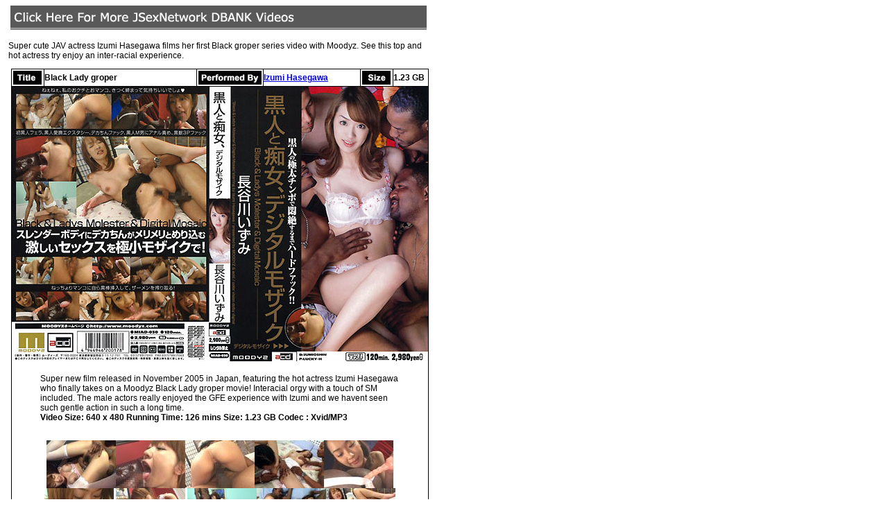

--- FILE ---
content_type: text/html
request_url: https://www.jsexnetwork.com/D_BANK/2005NOV/blackladymolester.html
body_size: 6433
content:
<!DOCTYPE HTML PUBLIC "-//W3C//DTD HTML 4.0 Transitional//EN">
<HTML>
<HEAD>
<TITLE>Izumi Hasegawa in Black Lady Molester</TITLE>
<META NAME="ROBOTS" CONTENT="index,follow">
<META http-equiv=Content-Type content="text/html; charset=iso-8859-1">
<STYLE>
.go {  font: normal 11px/normal Arial, Helvetica, sans-serif; color: 000000; }
.go2 {  font: normal 12px/normal Arial, Helvetica, sans-serif; color: 000000; }
.style1 {font: normal 12px/normal Arial, Helvetica, sans-serif; color: 000000; font-weight: bold; }
</STYLE>
</HEAD>
<BODY text=#000000>
<TABLE cellSpacing=0 cellPadding=0 width=610 border=0>
  <TBODY> 
  <TR vAlign=top align=middle> 
    <TD width=10></TD>
    <TD width=600 bgcolor="#FFFFFF"> 
      <p><a href="http://www.jsexnetwork.com/D_BANK/" target="_parent"><IMG height=35 src="../indexfiles/titles/moviedownloads.gif" width=600 
      border=0 alt="DBANK Japanese AV Idol Downloads"></a></p>
      <p align="left" class="go2">Super cute JAV actress Izumi Hasegawa films her first Black groper series video with Moodyz. See this top and hot actress try enjoy an inter-racial experience.</p>
      <TABLE cellSpacing=0 cellPadding=0 width=600 border=0>
        <TBODY> 
        <TR vAlign=top> 
          <TD width=5>&nbsp;</TD>
          <TD width=520> 
            <TABLE cellSpacing=0 cellPadding=0 width=520 border=0>
              <TBODY> 
              <TR> 
                <TD bgColor=#000000> 
                  <TABLE cellSpacing=1 cellPadding=0 width=600 border=0>
                    <TBODY> 
                    <TR vAlign=top bgColor=#ffffff> 
                      <TD width=46><img src="../indexfiles/body1_files/name.gif" width="46" height="24"></TD>
                      <TD width=219 valign="middle" class="go2"><strong>Black Lady groper </strong></TD>
                      <TD width=95><img src="../indexfiles/body1_files/performed.gif" width="95" height="24"></TD>
                      <TD width=139 valign="middle" bgcolor="#ffffff" class="go2"><span class="style1"><a href="http://avstars.jsexnetwork.com/AV_Listing/english/_I/Izumi_Hasegawa/" target="_parent">Izumi Hasegawa</a> </span></TD>
                      <TD width=46><img src="../indexfiles/body1_files/size.gif" width="46" height="24"></TD>
                      <TD width=50 valign="middle" class="style1"> 1.23 GB </TD>
                    </TR>
                    <TR vAlign=top bgColor=#ffffff> 
                      <TD colSpan=6> <img src="blackladymolester/title.jpg" width="600" height="396"><br>
                        <br>
                        <TABLE cellSpacing=0 cellPadding=0 width=518 border=0 align="center">
                          <TBODY> 
                          <TR class=text2 vAlign=top> 
                            <TD> 
                              <p class="go2"> Super new film released in November 2005 in Japan, featuring the  hot actress Izumi Hasegawa who finally takes on a Moodyz Black Lady groper movie! Interacial orgy with a touch of SM included. The male actors really enjoyed the GFE experience with Izumi and we havent seen such gentle action in such a long time. <br>
                                <strong>Video Size: 640 x 480 Running Time: 126 mins Size: 1.23 GB Codec : Xvid/MP3</strong></p>
                              <p align="center" class="go2"><br>
                                <img src="blackladymolester/mia030js-1.jpg" width="100" height="69"><img src="blackladymolester/mia030js-2.jpg" width="100" height="69"><img src="blackladymolester/mia030js-3.jpg" width="100" height="69"><img src="blackladymolester/mia030js-5.jpg" width="100" height="69"><img src="blackladymolester/mia030js-4.jpg" width="100" height="69"><br>
                                <img src="blackladymolester/mia030js-6.jpg" width="100" height="69"> <img src="blackladymolester/mia030js-7.jpg" width="100" height="69"> <img src="blackladymolester/mia030js-8.jpg" width="100" height="69"><img src="blackladymolester/mia030js-9.jpg" width="100" height="69"><img src="blackladymolester/mia030js-10.jpg" width="100" height="69"></p>
                              <p align="center" class="go2">&nbsp;</p>
                              <p align="center"><a href="http://jmembers.jsexnetwork.com/D_BANK/2005_NOV/blackladymolester.html" target="_parent"><img src="../indexfiles/body1_files/download.gif" width="125" height="27" border="0" alt="Members Download"></a></p>
                              <p align="center">&nbsp;</p>
                              <p align="center"><br>
                                </p>
                              <p align="center" class="go2"><a href="http://www.jsexnetwork.com/registration/" target="_parent">Remember to register at JSexNetwork.com to download this video. </a></p>
                              <p align="center" class="go2">&nbsp;</p>
                            </TD>
                          </TR>
                          </TBODY> 
                        </TABLE>
                      </TD>
                    </TR>
                    </TBODY> 
                  </TABLE>
                </TD>
              </TR>
              </TBODY>
            </TABLE>
            <IMG 
            height=4 src="../indexfiles/body1_files/space.gif" width=1 border=0> 
          </TD>
        </TR>
        </TBODY>
      </TABLE>
      <TABLE cellSpacing=0 cellPadding=0 width=600 border=0>
        <TR vAlign=top> 
          <TD colspan="2" height="29">
            <div align="center"><a href="http://www.jsexnetwork.com/D_BANK/" class="go2"><font color="#0000FF">Click 
              here to return to Download Bank</font></a></div>
          </TD>
        </TR>
        <TR vAlign=top> 
          <TD colspan="2"><div align="center" class="go"></div>
          </TD>
        </TR>
        <TR vAlign=top> 
          <TD colspan="2">&nbsp;</TD>
        </TR>
        <TR vAlign=top> 
          <TD colspan="2"> 
            <div align="center"> 
              <p class="go">Copyright &copy;  JSexNetwork.com. All Rights 
                Reserved.<br>
                Copyright &copy; Moodyz. All Rights Reserved.<br>
                All Movies Clips are Samples and are copyrighted to the respectful 
                owner. <a href="http://www.jsexnetwork.com/registration/" target="_parent">JSN 
                Registration</a></p>
            </div>
          </TD>
        </TR>
        <TBODY> </TBODY> 
      </TABLE>
</table>

